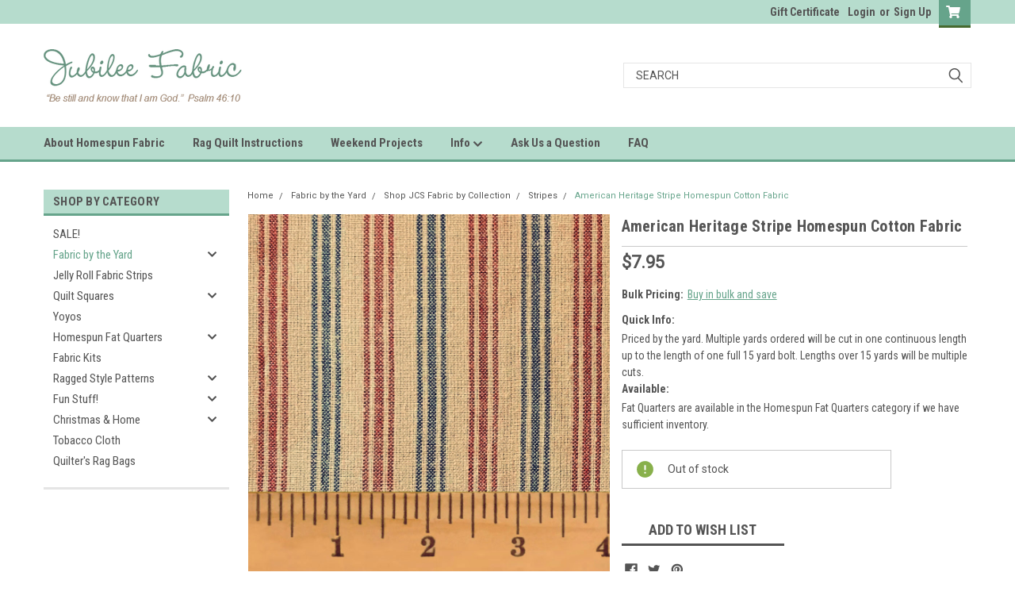

--- FILE ---
content_type: text/html; charset=utf-8
request_url: https://www.google.com/recaptcha/api2/anchor?ar=1&k=6LcjX0sbAAAAACp92-MNpx66FT4pbIWh-FTDmkkz&co=aHR0cHM6Ly9qdWJpbGVlZmFicmljLmNvbTo0NDM.&hl=en&v=N67nZn4AqZkNcbeMu4prBgzg&size=normal&anchor-ms=20000&execute-ms=30000&cb=ro5tdoemwbc8
body_size: 49471
content:
<!DOCTYPE HTML><html dir="ltr" lang="en"><head><meta http-equiv="Content-Type" content="text/html; charset=UTF-8">
<meta http-equiv="X-UA-Compatible" content="IE=edge">
<title>reCAPTCHA</title>
<style type="text/css">
/* cyrillic-ext */
@font-face {
  font-family: 'Roboto';
  font-style: normal;
  font-weight: 400;
  font-stretch: 100%;
  src: url(//fonts.gstatic.com/s/roboto/v48/KFO7CnqEu92Fr1ME7kSn66aGLdTylUAMa3GUBHMdazTgWw.woff2) format('woff2');
  unicode-range: U+0460-052F, U+1C80-1C8A, U+20B4, U+2DE0-2DFF, U+A640-A69F, U+FE2E-FE2F;
}
/* cyrillic */
@font-face {
  font-family: 'Roboto';
  font-style: normal;
  font-weight: 400;
  font-stretch: 100%;
  src: url(//fonts.gstatic.com/s/roboto/v48/KFO7CnqEu92Fr1ME7kSn66aGLdTylUAMa3iUBHMdazTgWw.woff2) format('woff2');
  unicode-range: U+0301, U+0400-045F, U+0490-0491, U+04B0-04B1, U+2116;
}
/* greek-ext */
@font-face {
  font-family: 'Roboto';
  font-style: normal;
  font-weight: 400;
  font-stretch: 100%;
  src: url(//fonts.gstatic.com/s/roboto/v48/KFO7CnqEu92Fr1ME7kSn66aGLdTylUAMa3CUBHMdazTgWw.woff2) format('woff2');
  unicode-range: U+1F00-1FFF;
}
/* greek */
@font-face {
  font-family: 'Roboto';
  font-style: normal;
  font-weight: 400;
  font-stretch: 100%;
  src: url(//fonts.gstatic.com/s/roboto/v48/KFO7CnqEu92Fr1ME7kSn66aGLdTylUAMa3-UBHMdazTgWw.woff2) format('woff2');
  unicode-range: U+0370-0377, U+037A-037F, U+0384-038A, U+038C, U+038E-03A1, U+03A3-03FF;
}
/* math */
@font-face {
  font-family: 'Roboto';
  font-style: normal;
  font-weight: 400;
  font-stretch: 100%;
  src: url(//fonts.gstatic.com/s/roboto/v48/KFO7CnqEu92Fr1ME7kSn66aGLdTylUAMawCUBHMdazTgWw.woff2) format('woff2');
  unicode-range: U+0302-0303, U+0305, U+0307-0308, U+0310, U+0312, U+0315, U+031A, U+0326-0327, U+032C, U+032F-0330, U+0332-0333, U+0338, U+033A, U+0346, U+034D, U+0391-03A1, U+03A3-03A9, U+03B1-03C9, U+03D1, U+03D5-03D6, U+03F0-03F1, U+03F4-03F5, U+2016-2017, U+2034-2038, U+203C, U+2040, U+2043, U+2047, U+2050, U+2057, U+205F, U+2070-2071, U+2074-208E, U+2090-209C, U+20D0-20DC, U+20E1, U+20E5-20EF, U+2100-2112, U+2114-2115, U+2117-2121, U+2123-214F, U+2190, U+2192, U+2194-21AE, U+21B0-21E5, U+21F1-21F2, U+21F4-2211, U+2213-2214, U+2216-22FF, U+2308-230B, U+2310, U+2319, U+231C-2321, U+2336-237A, U+237C, U+2395, U+239B-23B7, U+23D0, U+23DC-23E1, U+2474-2475, U+25AF, U+25B3, U+25B7, U+25BD, U+25C1, U+25CA, U+25CC, U+25FB, U+266D-266F, U+27C0-27FF, U+2900-2AFF, U+2B0E-2B11, U+2B30-2B4C, U+2BFE, U+3030, U+FF5B, U+FF5D, U+1D400-1D7FF, U+1EE00-1EEFF;
}
/* symbols */
@font-face {
  font-family: 'Roboto';
  font-style: normal;
  font-weight: 400;
  font-stretch: 100%;
  src: url(//fonts.gstatic.com/s/roboto/v48/KFO7CnqEu92Fr1ME7kSn66aGLdTylUAMaxKUBHMdazTgWw.woff2) format('woff2');
  unicode-range: U+0001-000C, U+000E-001F, U+007F-009F, U+20DD-20E0, U+20E2-20E4, U+2150-218F, U+2190, U+2192, U+2194-2199, U+21AF, U+21E6-21F0, U+21F3, U+2218-2219, U+2299, U+22C4-22C6, U+2300-243F, U+2440-244A, U+2460-24FF, U+25A0-27BF, U+2800-28FF, U+2921-2922, U+2981, U+29BF, U+29EB, U+2B00-2BFF, U+4DC0-4DFF, U+FFF9-FFFB, U+10140-1018E, U+10190-1019C, U+101A0, U+101D0-101FD, U+102E0-102FB, U+10E60-10E7E, U+1D2C0-1D2D3, U+1D2E0-1D37F, U+1F000-1F0FF, U+1F100-1F1AD, U+1F1E6-1F1FF, U+1F30D-1F30F, U+1F315, U+1F31C, U+1F31E, U+1F320-1F32C, U+1F336, U+1F378, U+1F37D, U+1F382, U+1F393-1F39F, U+1F3A7-1F3A8, U+1F3AC-1F3AF, U+1F3C2, U+1F3C4-1F3C6, U+1F3CA-1F3CE, U+1F3D4-1F3E0, U+1F3ED, U+1F3F1-1F3F3, U+1F3F5-1F3F7, U+1F408, U+1F415, U+1F41F, U+1F426, U+1F43F, U+1F441-1F442, U+1F444, U+1F446-1F449, U+1F44C-1F44E, U+1F453, U+1F46A, U+1F47D, U+1F4A3, U+1F4B0, U+1F4B3, U+1F4B9, U+1F4BB, U+1F4BF, U+1F4C8-1F4CB, U+1F4D6, U+1F4DA, U+1F4DF, U+1F4E3-1F4E6, U+1F4EA-1F4ED, U+1F4F7, U+1F4F9-1F4FB, U+1F4FD-1F4FE, U+1F503, U+1F507-1F50B, U+1F50D, U+1F512-1F513, U+1F53E-1F54A, U+1F54F-1F5FA, U+1F610, U+1F650-1F67F, U+1F687, U+1F68D, U+1F691, U+1F694, U+1F698, U+1F6AD, U+1F6B2, U+1F6B9-1F6BA, U+1F6BC, U+1F6C6-1F6CF, U+1F6D3-1F6D7, U+1F6E0-1F6EA, U+1F6F0-1F6F3, U+1F6F7-1F6FC, U+1F700-1F7FF, U+1F800-1F80B, U+1F810-1F847, U+1F850-1F859, U+1F860-1F887, U+1F890-1F8AD, U+1F8B0-1F8BB, U+1F8C0-1F8C1, U+1F900-1F90B, U+1F93B, U+1F946, U+1F984, U+1F996, U+1F9E9, U+1FA00-1FA6F, U+1FA70-1FA7C, U+1FA80-1FA89, U+1FA8F-1FAC6, U+1FACE-1FADC, U+1FADF-1FAE9, U+1FAF0-1FAF8, U+1FB00-1FBFF;
}
/* vietnamese */
@font-face {
  font-family: 'Roboto';
  font-style: normal;
  font-weight: 400;
  font-stretch: 100%;
  src: url(//fonts.gstatic.com/s/roboto/v48/KFO7CnqEu92Fr1ME7kSn66aGLdTylUAMa3OUBHMdazTgWw.woff2) format('woff2');
  unicode-range: U+0102-0103, U+0110-0111, U+0128-0129, U+0168-0169, U+01A0-01A1, U+01AF-01B0, U+0300-0301, U+0303-0304, U+0308-0309, U+0323, U+0329, U+1EA0-1EF9, U+20AB;
}
/* latin-ext */
@font-face {
  font-family: 'Roboto';
  font-style: normal;
  font-weight: 400;
  font-stretch: 100%;
  src: url(//fonts.gstatic.com/s/roboto/v48/KFO7CnqEu92Fr1ME7kSn66aGLdTylUAMa3KUBHMdazTgWw.woff2) format('woff2');
  unicode-range: U+0100-02BA, U+02BD-02C5, U+02C7-02CC, U+02CE-02D7, U+02DD-02FF, U+0304, U+0308, U+0329, U+1D00-1DBF, U+1E00-1E9F, U+1EF2-1EFF, U+2020, U+20A0-20AB, U+20AD-20C0, U+2113, U+2C60-2C7F, U+A720-A7FF;
}
/* latin */
@font-face {
  font-family: 'Roboto';
  font-style: normal;
  font-weight: 400;
  font-stretch: 100%;
  src: url(//fonts.gstatic.com/s/roboto/v48/KFO7CnqEu92Fr1ME7kSn66aGLdTylUAMa3yUBHMdazQ.woff2) format('woff2');
  unicode-range: U+0000-00FF, U+0131, U+0152-0153, U+02BB-02BC, U+02C6, U+02DA, U+02DC, U+0304, U+0308, U+0329, U+2000-206F, U+20AC, U+2122, U+2191, U+2193, U+2212, U+2215, U+FEFF, U+FFFD;
}
/* cyrillic-ext */
@font-face {
  font-family: 'Roboto';
  font-style: normal;
  font-weight: 500;
  font-stretch: 100%;
  src: url(//fonts.gstatic.com/s/roboto/v48/KFO7CnqEu92Fr1ME7kSn66aGLdTylUAMa3GUBHMdazTgWw.woff2) format('woff2');
  unicode-range: U+0460-052F, U+1C80-1C8A, U+20B4, U+2DE0-2DFF, U+A640-A69F, U+FE2E-FE2F;
}
/* cyrillic */
@font-face {
  font-family: 'Roboto';
  font-style: normal;
  font-weight: 500;
  font-stretch: 100%;
  src: url(//fonts.gstatic.com/s/roboto/v48/KFO7CnqEu92Fr1ME7kSn66aGLdTylUAMa3iUBHMdazTgWw.woff2) format('woff2');
  unicode-range: U+0301, U+0400-045F, U+0490-0491, U+04B0-04B1, U+2116;
}
/* greek-ext */
@font-face {
  font-family: 'Roboto';
  font-style: normal;
  font-weight: 500;
  font-stretch: 100%;
  src: url(//fonts.gstatic.com/s/roboto/v48/KFO7CnqEu92Fr1ME7kSn66aGLdTylUAMa3CUBHMdazTgWw.woff2) format('woff2');
  unicode-range: U+1F00-1FFF;
}
/* greek */
@font-face {
  font-family: 'Roboto';
  font-style: normal;
  font-weight: 500;
  font-stretch: 100%;
  src: url(//fonts.gstatic.com/s/roboto/v48/KFO7CnqEu92Fr1ME7kSn66aGLdTylUAMa3-UBHMdazTgWw.woff2) format('woff2');
  unicode-range: U+0370-0377, U+037A-037F, U+0384-038A, U+038C, U+038E-03A1, U+03A3-03FF;
}
/* math */
@font-face {
  font-family: 'Roboto';
  font-style: normal;
  font-weight: 500;
  font-stretch: 100%;
  src: url(//fonts.gstatic.com/s/roboto/v48/KFO7CnqEu92Fr1ME7kSn66aGLdTylUAMawCUBHMdazTgWw.woff2) format('woff2');
  unicode-range: U+0302-0303, U+0305, U+0307-0308, U+0310, U+0312, U+0315, U+031A, U+0326-0327, U+032C, U+032F-0330, U+0332-0333, U+0338, U+033A, U+0346, U+034D, U+0391-03A1, U+03A3-03A9, U+03B1-03C9, U+03D1, U+03D5-03D6, U+03F0-03F1, U+03F4-03F5, U+2016-2017, U+2034-2038, U+203C, U+2040, U+2043, U+2047, U+2050, U+2057, U+205F, U+2070-2071, U+2074-208E, U+2090-209C, U+20D0-20DC, U+20E1, U+20E5-20EF, U+2100-2112, U+2114-2115, U+2117-2121, U+2123-214F, U+2190, U+2192, U+2194-21AE, U+21B0-21E5, U+21F1-21F2, U+21F4-2211, U+2213-2214, U+2216-22FF, U+2308-230B, U+2310, U+2319, U+231C-2321, U+2336-237A, U+237C, U+2395, U+239B-23B7, U+23D0, U+23DC-23E1, U+2474-2475, U+25AF, U+25B3, U+25B7, U+25BD, U+25C1, U+25CA, U+25CC, U+25FB, U+266D-266F, U+27C0-27FF, U+2900-2AFF, U+2B0E-2B11, U+2B30-2B4C, U+2BFE, U+3030, U+FF5B, U+FF5D, U+1D400-1D7FF, U+1EE00-1EEFF;
}
/* symbols */
@font-face {
  font-family: 'Roboto';
  font-style: normal;
  font-weight: 500;
  font-stretch: 100%;
  src: url(//fonts.gstatic.com/s/roboto/v48/KFO7CnqEu92Fr1ME7kSn66aGLdTylUAMaxKUBHMdazTgWw.woff2) format('woff2');
  unicode-range: U+0001-000C, U+000E-001F, U+007F-009F, U+20DD-20E0, U+20E2-20E4, U+2150-218F, U+2190, U+2192, U+2194-2199, U+21AF, U+21E6-21F0, U+21F3, U+2218-2219, U+2299, U+22C4-22C6, U+2300-243F, U+2440-244A, U+2460-24FF, U+25A0-27BF, U+2800-28FF, U+2921-2922, U+2981, U+29BF, U+29EB, U+2B00-2BFF, U+4DC0-4DFF, U+FFF9-FFFB, U+10140-1018E, U+10190-1019C, U+101A0, U+101D0-101FD, U+102E0-102FB, U+10E60-10E7E, U+1D2C0-1D2D3, U+1D2E0-1D37F, U+1F000-1F0FF, U+1F100-1F1AD, U+1F1E6-1F1FF, U+1F30D-1F30F, U+1F315, U+1F31C, U+1F31E, U+1F320-1F32C, U+1F336, U+1F378, U+1F37D, U+1F382, U+1F393-1F39F, U+1F3A7-1F3A8, U+1F3AC-1F3AF, U+1F3C2, U+1F3C4-1F3C6, U+1F3CA-1F3CE, U+1F3D4-1F3E0, U+1F3ED, U+1F3F1-1F3F3, U+1F3F5-1F3F7, U+1F408, U+1F415, U+1F41F, U+1F426, U+1F43F, U+1F441-1F442, U+1F444, U+1F446-1F449, U+1F44C-1F44E, U+1F453, U+1F46A, U+1F47D, U+1F4A3, U+1F4B0, U+1F4B3, U+1F4B9, U+1F4BB, U+1F4BF, U+1F4C8-1F4CB, U+1F4D6, U+1F4DA, U+1F4DF, U+1F4E3-1F4E6, U+1F4EA-1F4ED, U+1F4F7, U+1F4F9-1F4FB, U+1F4FD-1F4FE, U+1F503, U+1F507-1F50B, U+1F50D, U+1F512-1F513, U+1F53E-1F54A, U+1F54F-1F5FA, U+1F610, U+1F650-1F67F, U+1F687, U+1F68D, U+1F691, U+1F694, U+1F698, U+1F6AD, U+1F6B2, U+1F6B9-1F6BA, U+1F6BC, U+1F6C6-1F6CF, U+1F6D3-1F6D7, U+1F6E0-1F6EA, U+1F6F0-1F6F3, U+1F6F7-1F6FC, U+1F700-1F7FF, U+1F800-1F80B, U+1F810-1F847, U+1F850-1F859, U+1F860-1F887, U+1F890-1F8AD, U+1F8B0-1F8BB, U+1F8C0-1F8C1, U+1F900-1F90B, U+1F93B, U+1F946, U+1F984, U+1F996, U+1F9E9, U+1FA00-1FA6F, U+1FA70-1FA7C, U+1FA80-1FA89, U+1FA8F-1FAC6, U+1FACE-1FADC, U+1FADF-1FAE9, U+1FAF0-1FAF8, U+1FB00-1FBFF;
}
/* vietnamese */
@font-face {
  font-family: 'Roboto';
  font-style: normal;
  font-weight: 500;
  font-stretch: 100%;
  src: url(//fonts.gstatic.com/s/roboto/v48/KFO7CnqEu92Fr1ME7kSn66aGLdTylUAMa3OUBHMdazTgWw.woff2) format('woff2');
  unicode-range: U+0102-0103, U+0110-0111, U+0128-0129, U+0168-0169, U+01A0-01A1, U+01AF-01B0, U+0300-0301, U+0303-0304, U+0308-0309, U+0323, U+0329, U+1EA0-1EF9, U+20AB;
}
/* latin-ext */
@font-face {
  font-family: 'Roboto';
  font-style: normal;
  font-weight: 500;
  font-stretch: 100%;
  src: url(//fonts.gstatic.com/s/roboto/v48/KFO7CnqEu92Fr1ME7kSn66aGLdTylUAMa3KUBHMdazTgWw.woff2) format('woff2');
  unicode-range: U+0100-02BA, U+02BD-02C5, U+02C7-02CC, U+02CE-02D7, U+02DD-02FF, U+0304, U+0308, U+0329, U+1D00-1DBF, U+1E00-1E9F, U+1EF2-1EFF, U+2020, U+20A0-20AB, U+20AD-20C0, U+2113, U+2C60-2C7F, U+A720-A7FF;
}
/* latin */
@font-face {
  font-family: 'Roboto';
  font-style: normal;
  font-weight: 500;
  font-stretch: 100%;
  src: url(//fonts.gstatic.com/s/roboto/v48/KFO7CnqEu92Fr1ME7kSn66aGLdTylUAMa3yUBHMdazQ.woff2) format('woff2');
  unicode-range: U+0000-00FF, U+0131, U+0152-0153, U+02BB-02BC, U+02C6, U+02DA, U+02DC, U+0304, U+0308, U+0329, U+2000-206F, U+20AC, U+2122, U+2191, U+2193, U+2212, U+2215, U+FEFF, U+FFFD;
}
/* cyrillic-ext */
@font-face {
  font-family: 'Roboto';
  font-style: normal;
  font-weight: 900;
  font-stretch: 100%;
  src: url(//fonts.gstatic.com/s/roboto/v48/KFO7CnqEu92Fr1ME7kSn66aGLdTylUAMa3GUBHMdazTgWw.woff2) format('woff2');
  unicode-range: U+0460-052F, U+1C80-1C8A, U+20B4, U+2DE0-2DFF, U+A640-A69F, U+FE2E-FE2F;
}
/* cyrillic */
@font-face {
  font-family: 'Roboto';
  font-style: normal;
  font-weight: 900;
  font-stretch: 100%;
  src: url(//fonts.gstatic.com/s/roboto/v48/KFO7CnqEu92Fr1ME7kSn66aGLdTylUAMa3iUBHMdazTgWw.woff2) format('woff2');
  unicode-range: U+0301, U+0400-045F, U+0490-0491, U+04B0-04B1, U+2116;
}
/* greek-ext */
@font-face {
  font-family: 'Roboto';
  font-style: normal;
  font-weight: 900;
  font-stretch: 100%;
  src: url(//fonts.gstatic.com/s/roboto/v48/KFO7CnqEu92Fr1ME7kSn66aGLdTylUAMa3CUBHMdazTgWw.woff2) format('woff2');
  unicode-range: U+1F00-1FFF;
}
/* greek */
@font-face {
  font-family: 'Roboto';
  font-style: normal;
  font-weight: 900;
  font-stretch: 100%;
  src: url(//fonts.gstatic.com/s/roboto/v48/KFO7CnqEu92Fr1ME7kSn66aGLdTylUAMa3-UBHMdazTgWw.woff2) format('woff2');
  unicode-range: U+0370-0377, U+037A-037F, U+0384-038A, U+038C, U+038E-03A1, U+03A3-03FF;
}
/* math */
@font-face {
  font-family: 'Roboto';
  font-style: normal;
  font-weight: 900;
  font-stretch: 100%;
  src: url(//fonts.gstatic.com/s/roboto/v48/KFO7CnqEu92Fr1ME7kSn66aGLdTylUAMawCUBHMdazTgWw.woff2) format('woff2');
  unicode-range: U+0302-0303, U+0305, U+0307-0308, U+0310, U+0312, U+0315, U+031A, U+0326-0327, U+032C, U+032F-0330, U+0332-0333, U+0338, U+033A, U+0346, U+034D, U+0391-03A1, U+03A3-03A9, U+03B1-03C9, U+03D1, U+03D5-03D6, U+03F0-03F1, U+03F4-03F5, U+2016-2017, U+2034-2038, U+203C, U+2040, U+2043, U+2047, U+2050, U+2057, U+205F, U+2070-2071, U+2074-208E, U+2090-209C, U+20D0-20DC, U+20E1, U+20E5-20EF, U+2100-2112, U+2114-2115, U+2117-2121, U+2123-214F, U+2190, U+2192, U+2194-21AE, U+21B0-21E5, U+21F1-21F2, U+21F4-2211, U+2213-2214, U+2216-22FF, U+2308-230B, U+2310, U+2319, U+231C-2321, U+2336-237A, U+237C, U+2395, U+239B-23B7, U+23D0, U+23DC-23E1, U+2474-2475, U+25AF, U+25B3, U+25B7, U+25BD, U+25C1, U+25CA, U+25CC, U+25FB, U+266D-266F, U+27C0-27FF, U+2900-2AFF, U+2B0E-2B11, U+2B30-2B4C, U+2BFE, U+3030, U+FF5B, U+FF5D, U+1D400-1D7FF, U+1EE00-1EEFF;
}
/* symbols */
@font-face {
  font-family: 'Roboto';
  font-style: normal;
  font-weight: 900;
  font-stretch: 100%;
  src: url(//fonts.gstatic.com/s/roboto/v48/KFO7CnqEu92Fr1ME7kSn66aGLdTylUAMaxKUBHMdazTgWw.woff2) format('woff2');
  unicode-range: U+0001-000C, U+000E-001F, U+007F-009F, U+20DD-20E0, U+20E2-20E4, U+2150-218F, U+2190, U+2192, U+2194-2199, U+21AF, U+21E6-21F0, U+21F3, U+2218-2219, U+2299, U+22C4-22C6, U+2300-243F, U+2440-244A, U+2460-24FF, U+25A0-27BF, U+2800-28FF, U+2921-2922, U+2981, U+29BF, U+29EB, U+2B00-2BFF, U+4DC0-4DFF, U+FFF9-FFFB, U+10140-1018E, U+10190-1019C, U+101A0, U+101D0-101FD, U+102E0-102FB, U+10E60-10E7E, U+1D2C0-1D2D3, U+1D2E0-1D37F, U+1F000-1F0FF, U+1F100-1F1AD, U+1F1E6-1F1FF, U+1F30D-1F30F, U+1F315, U+1F31C, U+1F31E, U+1F320-1F32C, U+1F336, U+1F378, U+1F37D, U+1F382, U+1F393-1F39F, U+1F3A7-1F3A8, U+1F3AC-1F3AF, U+1F3C2, U+1F3C4-1F3C6, U+1F3CA-1F3CE, U+1F3D4-1F3E0, U+1F3ED, U+1F3F1-1F3F3, U+1F3F5-1F3F7, U+1F408, U+1F415, U+1F41F, U+1F426, U+1F43F, U+1F441-1F442, U+1F444, U+1F446-1F449, U+1F44C-1F44E, U+1F453, U+1F46A, U+1F47D, U+1F4A3, U+1F4B0, U+1F4B3, U+1F4B9, U+1F4BB, U+1F4BF, U+1F4C8-1F4CB, U+1F4D6, U+1F4DA, U+1F4DF, U+1F4E3-1F4E6, U+1F4EA-1F4ED, U+1F4F7, U+1F4F9-1F4FB, U+1F4FD-1F4FE, U+1F503, U+1F507-1F50B, U+1F50D, U+1F512-1F513, U+1F53E-1F54A, U+1F54F-1F5FA, U+1F610, U+1F650-1F67F, U+1F687, U+1F68D, U+1F691, U+1F694, U+1F698, U+1F6AD, U+1F6B2, U+1F6B9-1F6BA, U+1F6BC, U+1F6C6-1F6CF, U+1F6D3-1F6D7, U+1F6E0-1F6EA, U+1F6F0-1F6F3, U+1F6F7-1F6FC, U+1F700-1F7FF, U+1F800-1F80B, U+1F810-1F847, U+1F850-1F859, U+1F860-1F887, U+1F890-1F8AD, U+1F8B0-1F8BB, U+1F8C0-1F8C1, U+1F900-1F90B, U+1F93B, U+1F946, U+1F984, U+1F996, U+1F9E9, U+1FA00-1FA6F, U+1FA70-1FA7C, U+1FA80-1FA89, U+1FA8F-1FAC6, U+1FACE-1FADC, U+1FADF-1FAE9, U+1FAF0-1FAF8, U+1FB00-1FBFF;
}
/* vietnamese */
@font-face {
  font-family: 'Roboto';
  font-style: normal;
  font-weight: 900;
  font-stretch: 100%;
  src: url(//fonts.gstatic.com/s/roboto/v48/KFO7CnqEu92Fr1ME7kSn66aGLdTylUAMa3OUBHMdazTgWw.woff2) format('woff2');
  unicode-range: U+0102-0103, U+0110-0111, U+0128-0129, U+0168-0169, U+01A0-01A1, U+01AF-01B0, U+0300-0301, U+0303-0304, U+0308-0309, U+0323, U+0329, U+1EA0-1EF9, U+20AB;
}
/* latin-ext */
@font-face {
  font-family: 'Roboto';
  font-style: normal;
  font-weight: 900;
  font-stretch: 100%;
  src: url(//fonts.gstatic.com/s/roboto/v48/KFO7CnqEu92Fr1ME7kSn66aGLdTylUAMa3KUBHMdazTgWw.woff2) format('woff2');
  unicode-range: U+0100-02BA, U+02BD-02C5, U+02C7-02CC, U+02CE-02D7, U+02DD-02FF, U+0304, U+0308, U+0329, U+1D00-1DBF, U+1E00-1E9F, U+1EF2-1EFF, U+2020, U+20A0-20AB, U+20AD-20C0, U+2113, U+2C60-2C7F, U+A720-A7FF;
}
/* latin */
@font-face {
  font-family: 'Roboto';
  font-style: normal;
  font-weight: 900;
  font-stretch: 100%;
  src: url(//fonts.gstatic.com/s/roboto/v48/KFO7CnqEu92Fr1ME7kSn66aGLdTylUAMa3yUBHMdazQ.woff2) format('woff2');
  unicode-range: U+0000-00FF, U+0131, U+0152-0153, U+02BB-02BC, U+02C6, U+02DA, U+02DC, U+0304, U+0308, U+0329, U+2000-206F, U+20AC, U+2122, U+2191, U+2193, U+2212, U+2215, U+FEFF, U+FFFD;
}

</style>
<link rel="stylesheet" type="text/css" href="https://www.gstatic.com/recaptcha/releases/N67nZn4AqZkNcbeMu4prBgzg/styles__ltr.css">
<script nonce="CRjO6nc6E3_XcclSmqgg-w" type="text/javascript">window['__recaptcha_api'] = 'https://www.google.com/recaptcha/api2/';</script>
<script type="text/javascript" src="https://www.gstatic.com/recaptcha/releases/N67nZn4AqZkNcbeMu4prBgzg/recaptcha__en.js" nonce="CRjO6nc6E3_XcclSmqgg-w">
      
    </script></head>
<body><div id="rc-anchor-alert" class="rc-anchor-alert"></div>
<input type="hidden" id="recaptcha-token" value="[base64]">
<script type="text/javascript" nonce="CRjO6nc6E3_XcclSmqgg-w">
      recaptcha.anchor.Main.init("[\x22ainput\x22,[\x22bgdata\x22,\x22\x22,\[base64]/[base64]/[base64]/ZyhXLGgpOnEoW04sMjEsbF0sVywwKSxoKSxmYWxzZSxmYWxzZSl9Y2F0Y2goayl7RygzNTgsVyk/[base64]/[base64]/[base64]/[base64]/[base64]/[base64]/[base64]/bmV3IEJbT10oRFswXSk6dz09Mj9uZXcgQltPXShEWzBdLERbMV0pOnc9PTM/bmV3IEJbT10oRFswXSxEWzFdLERbMl0pOnc9PTQ/[base64]/[base64]/[base64]/[base64]/[base64]\\u003d\x22,\[base64]\x22,\[base64]/w7fDiwPCuMK+w4U7w6HDmcO1dsOHF8K8RsKKcsOwwoICU8OdGmQ+ZMKWw6PCisOjwrXCrsK0w4PCisOkCVloAHXClcO/GG5XeiIQRTlnw5bCssKFEDDCq8OPFnnChFd7wrkAw7vCj8Krw6dWJcOhwqMBfwrCicOZw7VfPRXDpXptw7rCsMOZw7fCtwrDrWXDj8KowpcEw6QdWAY9w43CrhfCoMKRwpxSw4fCg8O2WMOmwolmwrxBwonDsW/DlcOpJmTDgsOow4zDicOCbsKSw7lmwpYQcUQGIwt3P0nDlXh1wrc+w6bDv8Kmw5/Do8OuPcOwwr4uQMK+UsKyw4LCgGQsKQTCrV7DtFzDncK1w73DnsOrwqxXw5YDWzDDrADCtX/CgB3DiMO7w4V9McKMwpNuX8KPKMOjJMO1w4HCssKBw4FPwqJBw4jDmzk5w7A/wpDDrRdgdsOUZMOBw7PDq8OuRhIKwpPDmBZwQw1PMBXDr8K7WsKefCALcMO3UsKKwpTDlcOVw7HDtsKvaFbCr8OUUcOSw6bDgMOuRFfDq0gjw5bDlsKHZCrCgcOkwrvDoG3Cl8OQdsOoXcOFb8KEw4/CjMOkOsOEwoBFw45IH8OUw7pNwr8Gf1hMwoJhw4XDrcO8wql7wr/Cl8ORwqtUw47DuXXDg8ORwozDo0EHfsKAw4nDi0BIw7hHaMO5w7McGMKgAAFpw7oiXsOpHi4Xw6QZw4VHwrNRUixBHCvDt8ONUgnCoQ0iw4DDscKNw6HDjkDDrGnCocKpw50qw4jDgnVkIsOxw68uw5XChQzDnj/DiMOyw6TCjC/CisOpwrnDmXHDh8OBwqHCjsKEwoHDn0MiY8O+w5oKw4XCgMOcVE3ChsOTWHPDih/Dkz08wqrDohHDiG7Dv8KrKl3ChsKlw7V0dsKtPRI/NRrDrl8UwohDBCbDqVzDqMOWw7M3wpJ8w795EMO+wrR5PMKZwrA+ejAZw6TDnsOZNMOTZR05wpFiZMKVwq52Bix8w5fDtsOsw4Y/[base64]/wo3CrkEvI3HDlWjDvcKyw6PDkiMfw4TCtsOjYMO4KG9/w4HCplgrw7tBT8OGwqvCgFDCnsK6woFfLsO3w6fCoy7ClwbDvcKYBARBw4UWHVFqfsKbwptzFQvCn8OMwp44w6zDt8KLHB8vwp1NwqDDkcKzXgJARsOVDkA1wr8ewqPDlWUTKMK8w4guD0RzIFNmEksiw5sif8OlF8OCayXCs8O+TV/[base64]/DncO3w7PChwk6PcKDwotpwoMyKMOdPynCgcONE8KFWXTCosKDwoUWwqMEPsKvwozCix5ww4TDrsOLDhLCoR55w6dRw6/DosOxw5k1wpnCgH9Xwpgqw75OMEjCh8K+O8OsA8KtacKZc8OrO2tvN1x+ZS/ClMOUw5PCsXtLwrB4wqnDhcOfccKawoLCrTAXwrRwTl7CmSDDiCUQw5UgLGTDrTZJwrhJw6RLFMKDYGdgw64oYMKsNl0Ew71rw7bCo0cUw7hiw7tvw4XCnDBTCU9LOMKqFMK/NcKwZGAOXcK5wp3Ct8Oiw6g9McKmIsK1w6DDtcOwCMOlwojDlyBBXMKTeUdrRMKXw5cpQS3DvsO3wpBwETNUwrNMMsOswq5sOMO/wr/DuSJzUVkRw64QwrMIMUchQcKaVMOFIEHDncOKw5LCiAJsXcKdVgVJwrLDrsKib8KDZMKUw5p4wqjCrUcVwog6cwvCuGAOwpoQHWrDrMOaay9dV1nDscK/fS7CnmbDsB9jVyh7wonDgE7DjURSwqvDtT84wr8TwpUOKMOWw5pfKUTDj8KTw4NVJTgfGcObw4/DmEklPB/DlDjClcOswopdw4XDjzTDocOIX8OkwonCksOLw65yw79yw4XDhMOawoNAwpN6wojCgcOmBsOKTMKBaG0zB8Opw7vCt8O4CcKcw7zCpGfDgcKSZyvDnMOXKTFSwqpVRMObfMKNLcOsMMK9wrTDlwtnwpNLw40/woE/w43CrcKcwrXDuWDDrlfDq0p0ZcO/QsOWwq1jw7TDuibDkcOPa8Onw6MpbjEXw6o7wp40RMKWw60NGBAyw5bCvl4+WsOqb2XCvxhrwowyXDnDocO6dcOww5fCtkQ2w53ChMK8eSjDg3ptw5M3NMKldsKEdBptK8KUw5DDkcODFjpJWRcxwo/[base64]/DsREewqnCmThpFsKiUyx/FXdkwqLCkMKAIUVyVCjCqsK2w5B3w7/CqMOYVcOxa8KBw4zCjCBHGFnDowQxwqApw4fCisOrWhRwwpXCnw1Nw7/Cr8KkP8OYdcKjcDJxw6zDqz/Ck1XCkn5rRcKWw65MXw0LwpF6TAPCjCYwfMKuwrzCkRI0w4bCmiXDmMKbwpTDgGrDn8KxYMOWwqjCkyvCkcOfwoLCuB/CtHpNw4ofw4cVOF3Do8O/w7rCp8OyUcOHQynCucO+XBAIw7ArRg7DsQ/CqVQWGsO/Z0bDt0fCvcKKwqPCrsKZc00QwrHDsMKAwro8w4gIw53DljvCk8KkwpBHw4hSw59xwr5SZ8KtU2DDpcOkwrDDlsO5OcKkw67CuzIKNsOOLnrDuWY7acKhJcK6w4twYy9wwq8Gw5nDjcOsGSTCrsK9OMOgMcOZw5TCmCRqWcK1wodNEXXCiTbCoirDk8K2wotMH3/CtcKhwprDnDdjV8Osw7/[base64]/[base64]/[base64]/CuMOpwrLCuS0lw7zCvMK/wrEFwpTDqj1ewrvDiMKqw6JSwrhULcKfHsKMw4HDg05maTd+wozDusKQwobClH3DvU3DgQbCnVfCpxDDpXkHwpQNdXvChcKZw5/CrMKCwoB9Wx3CscKBwpXDnWdKKMKmw4TCuAZywpZaJUgAwq4gJGjDtzkZwq0XMmt9woDCkFUywrBdNsK/bkTDvFPChMOfw53Di8KcU8KVwrU5w7vCk8K+wrV0BcOWwrjDlsKbKMOtYz/Ci8KVCjvCghV5E8Kjw4TCgMO8QcOSbcKYwqvDnnLDnxLCtRzCgR3DgMOpbTxTw5BWw5nCv8K0JSrDt0zCqiUzw7zDrsKQNcKBwoYaw6FfwrXCmsONUcODCFvDj8KFw5HDgRnCim/DtMKPw7ZtDsOJWFAcQsK3NsKFFsKYMkgmOcK2woIPHXvCjsOYcsOkw4hYwqs5QU5Xw5xuwr/Dk8KaUcKFwoUew7XCrMKvwqvCjl0OcMOzwpnDmVLDr8O/w7Upwp9LworCm8O4w4jCsxM5w6ZlwpkKwprDuBzDhmVlSGB5O8KiwosyacOzw5zDklPDr8Onw5RrO8O+E13CvcKuHBYyVEUKwo9nw59tRV7DhcOCI0zCsMKqN1tiwrloCMOow4rCjzzCi3/Cki3DscK2wojCoMODYMKUSX3DnV1gw6hHYsOTw7MRw59VAMOFBxrDqsKsYcKJwqHCusKhWEopCcK4wqLDvW5zwpDCsHjChcO+EsOGEUnDpkfDuxrCgsOJBFnDoiIbwo93AWtYC8O6w78gKcKhw77CskPCoXXDv8KNw5LDtilVw6/DuSRbG8OGwq7DigPCmQtdw6XCvXIvwqnCsMK4Q8OxMcKJw6/ClQNhVXHCu3BfwqdBOynDjhY2woPChsKnJkciwoZbwphTwok5wqU4DcO6esOLw7BjwoFWHE3ChVV9fsO/w7LDrSl4wpxvwoTDisOlXsK8AcOXWUQyw4ZnwqvCpcK1I8KAClhmesOvHTzDkRfDjnjDkMKCRcO2w6cPEsO4w5/[base64]/DqDYYFcKtwr3Cow7DssO4OBrCrwFjdFZ4fMKWW0XCmMK/wpZAwqoNw4p2XcKAwpXDp8O0wqTDnk7CqF0kBMKYa8OLH13CksOWTQoCRsOfAGt9NxDDrsKOwoHCqyfCjcKQwrcVwoMBwr5+w5ULcAvCl8KBPcKxOcOBKcKIa8KMwqYkw6RmVD4rfl8Nw5rDkW/DjXt7wonCoMO4cAEePhTDk8OFAktYKcK8ahXCocKHFSYpwrx1wpnCj8OZCG3CpDLDg8K6woDCmsK/GwbCgknDhT3CgMOlNAXDkT0hBRfCuhA9w4vCosOFWAnDgx4Fw5PDi8Ksw67Cj8O/RFNLXisQCcOFwpNyOMOoNXxxw5oDw6HCjBTDvMO+w7RAa39cwpxXw41ew4nDpy/Cq8O2w4g+wqsJw5jDsGJ4EHrDhCzCg1VqGTYeU8O0woVqTMKKwrvCk8KoDsOdwqbCi8OWSRlIFHPDisOow4wyZBrDj04zOAIjIsOIKgzCpcKtwqUebGRndRDCvcKGDsK7QcKFw5rDl8KjGFbDtzPCgTE0wrDDqMO2QTrCtCQ+Om/CggZyw7EGGcK6HB/Du0LDpcKICHpoPlnCmjU/w5AecVYvwpZTwo4dcETDgcOawqjCsVhybsONH8KEUMOze2MMMcKDasKTwrIAw5HCoTFkDA7CiBQjKMKoD25xPSAGA2crPAvCtWvDkGvCkCo+wqJOw4BoS8KODnpuMcKLw6zDlsOLw7/CqSdvw45fasKJVcO6cnjCgk5/w7JTLGLDhVjCncOvw6XCnVptbGbDnjQeX8OTwrV5EDd8dGB0RkVjYWvCo1rCksK1BB3DlQvChTjCnB3CqQHCnGfDvB7DmcKzOcKXHWDDjMOoexMDEBJ2QB3Cuj5sYzR4LcKsw5jDusOBSsOlTsOpOsKpVzcDf153w6TDgMOqImhkw5PDm3XCqsO4w7vDlH/CpWQ1w6pew7APOsK1w5zDszIuwqLDsk/CsMKvLsOmwqUZOsK3CiZCCsKlw71bwrXDhSLDg8OOw4fDqsK8wqsAwpjCv1XDsMKYEsKLw5XCqsOOwpnDsTDComA6VhDCj3Z1w7gvw6HCvQ7DkMK9w7HDuTgABsKCw5TDkMKzG8O5wqkAw5rDtMOJw6jDq8OUwrDDgMOxNR14ejwBw6lgKMO/DsKTVRVUfxNKw4bDi8KPw6FOwrvDtjULwq0YwqfDohTChhV6wrLDhgrCm8KPWi9ERBTCosOtKMOCwq03VMKowrHCox3Dk8KpJ8OtPCXDgCsCwpHCnSnCv2ULRcKqw7LCrgfDqcKvFMKiUS8rccOqwr8JWg/CgWDCiUhpJsOqEcOmwovDjnvDtMOnZBjDtiTCoF02X8Kvw5zCnQvCiyXDl1/[base64]/CkwPDkcKXwrxVFijDjsO6b2jCi8OnRUcpS8OqQcOawqoVZ3TDl8OUw4jDlxDCn8OOZsK3SsKgT8O/[base64]/MD/DgW3DtcOiw57Cr8KqwqfDnMOFacKKw70hRsKGwq0lw6bCmng3wqRXwq/DkjzDgXg0M8OCV8O6TREwwoZAecObTsOZUVlGIi7DizvDpHLDgSnDhcOqR8O8wrPDglBnwrMrU8KOHAjCocOsw6teZHBow7wGw7ZMRcOcwrA9K0HDmQY4wqorwowxWn8bw4zDp8OqU1XCmynDtcKMVMKyHcKnYzhLS8O/w5XCuMKpwoo0eMKew64SEhw1Rw7DjMKlwqZjwq8fFMKWw4sfWWVyeR7DpyRZwrbCssKnwoLCvV9Xw5suTgvCicKYCFduwpbCr8KBUhZcM2HDrsOJw7ssw6fDnsKnF105woZKdcO1XMOnZQDDg3czw4hAwqvDvsKcMsKdZ0YawqrCpWtvwqLDvsO+wo/DvVd0O1DCvsKmw5NINlpwYMKRGglAw6xRwqB6eHXDt8KgMMOHwqBiwrRnwoQjw69mwrkFw4jClV/Cs18AFcKTIAk4OsOEdMK9UjzCpW5SNjJTZh8tAcOtwptQw7dZwpTDusOmfMKAJsOvwpnCt8ObLmLDtsKtw53DhwEiw5FIw6LCrsK+PMKlUMOaMlRjwqp0CsOgKn8/wpzCrgHDqHZ/wqwkGCfDiMKFGTdmHjfDjcOJw50PKMKRw43CqMOEw4XDkTcEQH/CsMKfwr/Cm3ASwpbDhsOHwrozw6HDnMKiwqPCt8K2YG0SwrzCswLDsA9hw7jCj8KZwpUZFMK1w7FeGMKGw7QiM8Kgwr3Cq8KnU8O0BMKLw5LCg1/[base64]/Cii1hw6jDqC/Ch8Kmw5LCp3Q/I0tmwr/Dhn7Cr8ODw6hewqF1w7vDicKMwp4gSTHCvMK4wos+wp1owrvCgMOFw6/DrFRjXhZLw7R9NX4sWy3Do8K/wrRvbkxLfWsiwq3Ci2vDjUnDsAvCjAvDhcKMRjIrw4vDrwNBw5/CmsOGDQXDmsOJasKCw5JoX8Otw5tINhbDtXDDliLDhUVfwrt8w7k4RsKew4MRwpx9MBpEw4XDrDLDpH0Xw6xrWD3Cg8KPQAcrwpMcfsO6TMOIwoPDlsKPV3tmwocxwrwmFcOlwpE2KsKVwplJdsKhwqlba8Omw5g/I8KKIsOGIsKJCcOTUcOCIC7CnMKQw7pMwrHDlhbCpkPDgcKJwqEXS1cMCUXClcKXwqLCklzDk8KJT8KfBg4nTsKbwpF8NMO9wrUoasO0w59jCMOZcMOawpcMBcK1IsOpwrHCrXV0w4okfXvDtW/ChsKewonDoEMpIQ7DkMOOwoEHw4vCuMObw5jDh2bCqBkTR146MMKdwrxfZMKcw7jCosOfOcKpE8KpwoQbwq3Dt13Ck8KFfnoVJVfCr8KII8OLw7fDn8KEOlHChF/[base64]/[base64]/wrPDiRfChm8YwrAoNyHDrcKpITTDpcKoLj/Cm8OQTsKyfD7Dk8Kow5TCrVlkLcOXw67Chz00w795wpnDlSkZw5Q1VAFab8Ofwr92w7IZw60eI1hfw6EfwoZsaGMuC8OUw6/[base64]/CiGvDvHNfYkZTW8OKentBX1DDgWrCqcK8wozCpcOAF23CuU/Csj0XUyDCkMONwqpDw7Nsw61uwrZ6MwDDkUnCjcOFc8OvNMOvSj4jwrrCp3kPw6DCtXXCpcOFasOdfwvCoMOywrbClMKmw4UUw5PCqsOkwqbCqlg8wq5RaFrClsOJw43Cv8KGKgIIIgIbwrk/UMK7woxYEcOqwrjDrMOawp7Dn8Kpw5dnw4HDu8OYw4JDwrV4wqDCjhIAecKReUNEw7/DpMOUwpZmw4dBw7LDh2MWecK9S8OsbHF9PlskeS83bFbCigXDmVfCkcKkwrRywrrCksOkA04FLXhuw5NXf8OowovDtcKnwqFnUMOXw64qZcKXwp8qecOaJjXClMOydRPCtcO3Fk4dDsOPw6o1KSVLPCHCl8OqWRMRIArDgnxpw6TDthN3wq3DmBrDoxYDw47CpsK/[base64]/CnMONVcKiwrwONS3DncKRNcOtwrNYwoppw7cuEcK2UmR5wpRzwrdcEcKgw4vDhGgYWcO/RDRlwqTDlsOdwqEzw40Vw4Buwp/DhcKhc8O+MsK5woBdwqDCkFrDjcOGNkRZSsOHO8KgVU12DHvDhsOuWMK/[base64]/[base64]/DhTFFwrAwZsKRw4xaDsOIbsKLB8OiwphJJhXDl8Kww4haHMOuwoxkwrHCkg59w7XDiBtjfVJ3DibCj8KVw6dfwqvDsMOOw6xmwprDnGwHwoQsQMKSPMOoTcKiw43CocKCVjLCs2svwoMJw70ewrkew6dXaMKdw5/DkWc3KsO2XWrDnsKNKl7DgUR5cnfDsC7ChmvDvMKFwp5AwpZYPCfCpDkKworCq8Kaw5lHTcKYRkHDkxPDj8Kmw4E0NsOpw5NxUsOMwpDDocKlw53DmcOuwrNCw5IAYcO9wqsRwpXCjDBoJcO3w5/DiAI8wqnDmsOoJlEZw6tcwqfDosK1wrMofMKewp4UwrXCssOTC8KGRcOHw5AIGR7CjsOew6pLDj3Dum3CkgcRw6XColQ6wojCk8O0BcKUDjkZwrLDrcKuB2vCu8K4ZU/[base64]/DMOSUsOgwpkPwqTDncOfwqLDk0LDmAXDriHCggzClcKZCUnDrcOcw5xQYxXDpGzCniLDrx3DiSUrwqrCvcO7Bn0awoMOwo7DjcORwrc1FcK/[base64]/[base64]/Dj0thMMOTw4TCv8O2WQjDuMOFUMOGw7/DpMK1J8O5S8OdwobDs3wBw5MWworDoH5eDsK5UyRIw47CsSHCicOLfsOPGMOFwozChcO3EcO0w7jDvMOfw5JGJ3FWwrDCnMKtw4JyTMOgJ8KnwrtRVcKlwp9rwrnDpMKxQsKOw4fDvsKyUXXDoifCpsKrwr3CnMO2NnNFacOdVMOkw7U/wqglI3sWMnBsw6vCgXnCkcKHWVLDkF3CvhQ5UXXDonM6BsKZP8OQHmTCrHXDlcKOwp5Ww6wgPxzCnsKTw4QOA2HCvQ/Dtm0mNcOxw5nDqCJAw6PDmsKTEXYMw6jDosOWcErCjEwJw7xdcMKUQ8K8w4/DhHPDkMK1w6DCi8KDwr5uXsKWwojCujU2w5rDkcO3QS/CgTgQBmbCvHTDscOOw5NhLSTDonDDq8OlwrREwpjDnlLCkzsOwp3Cn33Ck8KIEwEDBE/[base64]/[base64]/[base64]/DvTrDvsOOw7rDtQ13wp3DghnCs8OmfcKOw4HCoi1Lw71jJMO2w4NpA2vCpRZfYcOtw4jDk8O4wovDtTJKwrZgPBXDnVLChEDChcKRQCsrwqPDi8Omw53Cu8Kdw47Di8K2BzTCo8OQw4fDllZWwp7Ch1TCjMO0XcKywpTCtMKGQTLDmWPCr8KdHsKWwq/DuzlSw4zDoMOgw5kkXMKRPRrDqcKhd1sow5nClBcbGsO0wrIFPMKSw7MLwqcfw6tBwpIrWMO5w7zCrsK6wpzDp8KPF2vDr2DDrG/CnixqwrPCtQt0fsKtwp9nPsO5QgZ6GwRzV8OPw5fCmMOlw5/Ck8KrfMOjOVs6L8Obbm0rwrHDgMOLw43CqcODw7chw5ZsL8OFw6bDjlrDkWc9wqJSwpgTw7jCsgEgUlN7w5kBw4zCrMKba0MLdsOlw4shFGhSw7F+w5gVFlYlwozCo1DDq3hKSMKTSRzCtMOnL1t8KBjDtsOUwr/CmFQKUsOEw4PCqToOBFrDpQTDqXs9w5VLLMKew4vCq8OFBz0mw5LCsjrCoDZ9wp0DwoHCsiIyeQIAwp7DgcK3NsKsAyLCkXrDv8K8wpDDkEZaVcKQam/DkCrCqsOswoBOVTLCv8K3ZhQaLwvDhMOawoZIwpHDuMOrw4bDrsO5wrPCiXDCkAMsEid2w7DCp8OfMjnDgsOmwql9wpfDosOrwqDCi8Oww5TDosOrw6/Cg8KiEcOOT8KGwpHCnEMiwq3CkCM/JcOjFDhlCsO6wp8PwpJOw6vCp8OSaUd2wqgBa8OXwpFqw7vCslrCnEPCsWRlwr7Dm2Isw4QNBlnCjQ7Do8O5YcKYRzgPJMKaW8OubhDDrEHDusK6dCTCrsONwojDuH4PQsKwNsO0w4AsJMOMw4/CgU4Bwp/CkMKdJgPDmE/CnMOSw5PCjTPDtm9/[base64]/DjcKbScKKFl7DncKww5dPTUzDjxnDtMK9OA8yw6Jiw7oTw6dew6/Dv8OeIMOqw4vDmsOWUQ4ZwqQ/w5k5MMOVQ1dJwp5Kwp/Dq8OVOih1KcKJwp3CpcObwqLCog8hQsOmV8KBUyNvVkPCpA0FwrfDhcKhwrrDhsK2w4nDh8Owwp0+wojCqDp1wqAEMTZNS8KHw4DDgy7CpFbCtH99w5TCn8OxOUXCrhdTdlbClHLCt1Jdwoxtw4XCnsKAw4vDtk/DtMK2w7zCjMOcw7JgFMO+LcOWEQFwGjgqScK6w61Ywr5+w5RXw45sw6ljw5B2w4DDkMKYWwpHwpFweADDk8KxIsKmw73Cm8K9OcOCNSnDnT7ClMK8egjCkMKcwp/Cn8OxfcOxTcOxIsK0ZDbDksKCYD80wqdZHMOGw4QowoHDl8KpCBhXwoxpWsKpSsKfHyTDoUrDocKzC8OEScOXcsKrU1dgw4EEwqZ4w4h1fsOBw7fCjF/[base64]/CgwzCsGJJBXjDnR/[base64]/wpvCoRDCgsK3wo/CiRNdwrVWw5fCsMKfw73DiVDDq0d7w6nCv8KFwoYbwpzDvylOwofCm213CcOuPMOMw4pvw6o3w7HCssOPQyJdw7xiwqnComfCglPDgGfDpkg2w699asKhf2DDoxoSJCYKRMKRwpvClgg3w6zDo8Okw4nDu1pfZVwJw7rDlGrDtHcDGiZvQMKlwoY6MMOEw4/DnRkqbcOUwrnCj8KFY8OdKcOTwoRIQ8OsGVIaacO1wr/CpcObwrVpw7EVRzTClR/Du8KUw6TDjcKiDz1oIn9aEWPDu2XCtCvDugxSwqbCskfCgXXCvMK6w7FBwoEmATxYGMOtwq7Dqw1Qw5DCqmoZwpzChWE/w4EGw795w5oqwpzChsKaAsOvwp1BRElhw4zDoX/CmsKtdlhqwqfCnzATM8KAFCcRPDZGMMOLwp7Dm8KGW8KgwqXDgQPDpzHCuDQHw47CrD/CmCDCusKNOlYNwpPDiSLDigrCsMKkaSIXJMKTw655dQ7ClsKEw4jCnMKYV8ONwoEoSh4iaw7CnCDCusOKN8KVbUTCg2sTUMOYwpAtw4pNwr7CmMOLwojCgsK6LcOkbgvDk8KUwpnCg3tIwrVyasOtw79LGsOBbGPDtF/[base64]/CnsKFT8Ktw5/[base64]/CnHg5wpnDl8OtwrbCksK2woDCpcKsK8Klwrobwq4jwrgAw7zCozVKw7rCgAXCtGDDlQxbQcOCwop7w7ImI8OmwrDDnsK1UBfCog0iUz/CssOHGsOpwpnDmzLCp2dQVcKCw6huwqttaywxw4rDrsKoTcOmQ8KJwrJ/wpPDnUHDk8O9A3LDt1/CmcKhw4oyNmXDoBBEwpozwrMCK0LDt8Oxw6lgK37Cp8KgTi7DuUIVw6PCrT3CtmvDpxs8w77DgBXDvwBcDWVhw4/CkyfCu8KcdwluUcOIDWvDtsOKw4PDkxvCrcKFXG9Rw4xIwrRWUA3Cki7Dl8OQw7Elw7TCkSDDnwEmw6PDkRxfOlkmwqIBwrrDrsOnw48Iw59eR8OsdVk6JggaSkfCr8KHw5Y6wqAfw77DusOHOMKaccK6DE/[base64]/Dh8OzwqA6wrJoaHsRw6PCrlzDgcKqwpXCiMOAwrzCi8OqwrMRf8KnZhzCkWjDmsOYwppOSsKnchPCunTDn8OBw5rCicKYGQXCmsKUNCLCrlAoW8OOw7LDvMKsw5VKE1JXTG/CksKGwqIaAMOiXXnDssKhYmzCkMOqw7JiR8OaBsKkbMOdKMOOwqEcwpXCvi1Ywoddw7/Cgh0Aw7jCmFwxwpzDvGdgAMO/woxaw47CjV7ColtMwp/CgcO8wqrCncKRw7peHUV4XHPCtxZMT8K0Y3/DjcODYS9tVcOuwo8kIgMWdsOpw4zDmSLDmcOgYMORWMOUMcKww7JyY2MWDiEpWhhwwqvDj04rEAVqw6dyw7Q4w5zDiRtgU35gdGDDicKFw74FWDgvb8OUwpzDvmHCqsOyCDHDhyFASglWwqLCoBEbwoo+fkrCpsO7w4HDthPCjiLDli4Dw5/DpcKZw55hw51kYRbCoMKkw6nCjsO5ScObXsKBwoBLw7UtcwLDrMKmwpDChgsPf27CuMOHa8Kpw6Z/w7DCumlPIsKJHsKvPBDCpUQeT1HDuF3DsMOYwr4dasK1d8Kjw49GGsKDIsOBw5fCsnrChMOow6srQcKxSDZvP8Oow6XDpMK/w5XChwAIw6R8wpvCt14FKhxTw43CkAzDp1NXSAoeEjlVw6TDtTYhEhELRcO7w5Vmw4bDlsO2YcOMw6JNFMK/TcKFdgItw5/CulLCqcKnwpTCoFzDhn/DqSwZRG8oaSA6UcK8wpZowpJUCzMWw7bCgT9cw67Cizw0wpZeKhXCgAwSwprCkcO7w5QaTiPClGbDpcKYFsKow7PCmGE6NsK7wpfDs8K3C0gnwp/ChMKNUMOHwqbDsCDDgnEWUsKOwpfDucODWcK4wrV7w5VLCV/DrMKIEQR/[base64]/[base64]/DssKcw7DCgX9FSDDCjUUVLsKbKRRlbkTDq1rDpzBSwqM+wo1zPMKzwqRLw4Qiwq58VMOBXSsRPA3Du3DCnC8Vd3E3QTLDgMKow68Zw6XDpcOpw4tSwofCusOOMis8woTChg3Dr1BRf8OzdMKPw4fCnMKswqzCmMOFf2rCnMOzQX/[base64]/QQ/[base64]/HmpXwpc0csK/IiDDkMKvwrvCgRplRMKKRhY+w74jw7HCkcOBEcKmRsOmw71UworDrsKYw6XDuGQtAMOzwr9lwrzDrwMcw4PDlyXChcKGwo4hwp7DmxHCrihvw4F8a8KRw7HCk2fDkcK/wqjDmcO3w61XJcOHwowzN8KjUsKPasKZwqHCpTRvwrJOakZwEjsSZwjDsMKnBwfDqsONRMOnwqbCoBrCkMKXQQx2XMOpHDAtacKbATHDmik/[base64]/wpPCjzV2wqTCvyDDlMOSwpLDpsOIw4/DoMKuwopWRMKuIT3CscOoMMKfQMKvw6Usw4/DmEEAwqnDvkRswoXDpHtgLxbDphTCpcOQwpzCtsOzw7kfTx92w7DDv8K1O8OIwoBPwrPCm8OFw4LDnsO2HMO5w6bClGcjw7oGRRVjw6RxUMKQQGVbw60Yw77DrFsAwqfCtMKKCD8mdDrDjDfCvcOUw5bCt8KDwpdPR2YTwonDmAfCrcKRYUlXwq/Co8K7w58xMWIWw4LDm3bCrcKIw5cBBMKwZsKIwrjCsm/DiMOawqtSwrEUHsOXw6AQXMK1w5zCv8KmwpXDqkTDhsKvwp9Lwq9owoJuYMKcw5d0wrDCpDBTKnvDk8KCw7MjZTE/w5rDuyvCmcOlw7cJw7vDjRvDtxomaWfDhVvDkDwwPmLDkSzCtsKxwoDChcOPw4kJQsO4c8OXw4jDuwrCunnCvQnDrjfDpV3CtcOfw7FNwqh1w7ZeTSHDiMOgwrvDp8Ogw4fCr2bDj8K/[base64]/Dt8K5w7MmKMO7Q8OXw5FJwovCukHCtMOaw7PDjMKbwpgzYMO6w4ILX8OwwojDpMOXwr9DcsOgwqthw7LDrw/CncKRwqFtNsKtZ3VswqnDncKCBsK8SGFHRMOtw5xhd8KSQMKrw5BXGTAyPsOgOsKKw41kDsO5CsOiw6BHwobDhTbDjMOtw6rCo0bDtcOxK0vChMKWMsK2QsOyw5vDgQZRcMKGwobCn8KvEsOzwq0pw5/CigoMwpgZc8KawqHCk8OubMOAQGjCsUALMxpjVivCpx3CicO3QX4Gwp/Dunh1w7jDjcKTw6jCnMOZEVTDogjDthHDr0BhFsO6Az0PwqzCssOGLcO9PUkLRcKNw70Sw5rDlcOPK8KeSRbCnxjDvsKpasOTC8KBwoUbw4DCi24mAMK7wrEfwot8w5Vsw6JUwqkzwpPCucKDYVrDtVZWGi3CqlHCvAJpUBoOw5APw7jDocKHwoEGZ8OqPRd/IcKXIMKLSMK8wqp+wo5zA8OYXR9nwqrDisOPwqHDpmxkbV7CjDpXDMKGLEvDjUXDr1DClcK0X8Kdw6zDnsKITcOQKE/CssOAwpJDw4IuY8OTwo/DrhHCp8KHTVJVwoYHw67CoT7DsXvCsnVFwpVyFSnCp8OLwp7DosK/T8OSwoTCq3jDtzx3ZT3CoAgzWkR/wq/CgMOaMcOmw6UDw6/DnGrCq8OFB17CnsOgwrXCtkgBw4dFwpXCnGPCkMOrwqsbwogxDkTDrHTCk8Odw4Ugw4XChcKlwrPClsK9JC0UwrrDpiVBJFHCocKTD8OWFMKhwqV8VcK/YMKxwp4IKmpRQ1xywqDCsXTCo3BfPcOjczLDqcKQChPCjMO8b8Kzw759DBvCoU5ydQjDrkVCwrBawprDinkKw6U6KsKIUFECN8Oiw6I0wphXfwBIB8ORw5ADR8Kqd8K2e8OsVQ7CncO+w7NYwqnDlcOVw6PDj8KDUhrDh8OqI8OAD8OcMFfDv37DusK9w5/[base64]/DqlLDgjjDkMKodsKGwpgGw69/[base64]/YRh7ABzDpkJ2w4/Dr8ObfcOwC8K4ZjY2wp4+woDDpMOcwpduE8OKw4lXdcOfw4oBw4kPODcSw7jCtcOGwrXCksKxeMO1w7cTwrTDpMOowoR6woICw7fDpFETZT3DjsKAesKuw4VHQ8O2VcK3QzTDhcOkbHYgwp/CssKAZsK4CXrDgQjCiMKaS8K/[base64]/DjcKDWn9Zwp1mwp3CokwABcKIAQzDoS0tw43Ct0s0QsOUw5PCvQ9JbBfCssKFEhk2YRvCkDpJwqVew5E2ZFhHw6UXMcOCaMO/ZyQFFVF+w6TDh8KBU0DDtyAhaSTCpHl/HsK9C8Kdw5ZHX1lYw6Iow6nCuBbCssKTwr98X0fDg8KzXGjCmBwnw50oLz9uViZyw7PDtcO1w7XCl8OIw4XDiFnCv0NLAsKkwr1AY8KqGlzCknR1wobClsKRwrzDssOWw5TDqA/CjR3DkcOrwpw1woTCvMO3TkpOcsOEw67DoHfDsRrCkwfDtcKYMAlcMFAZTm9+w7ITw6RVwrrCmcKbwohqw5LDumnCp1vCrhcYHsK2OT5KNcKlT8Kqw4nCpMOFaxJtwqTDocKVwpEdw7DDjsKlTVbDm8KFa1rDp2YmwqwyRcKuWXFBw7p/wqEEwrTCriLChRZrwrzDoMKww7JHVsOdw43Dh8KYwr7DmXjCrSZnTBXCvMOtPAYxwohIwpFfwq/DmjNbNMK1EXoDTVzCosOPwp7CqHdQwqgiMWYTAD8/[base64]/CulDDigU6DMOPcS9wwqrDmzDCmsK0DsKmC8OVGcK8w5LCrMKtw75iTzh/w5bCs8ODw6rDlMK9w4cVfsKMccO3w7Q8wqXDrn7Co8Kzw6LCmnbDgnhVFjHDmsK8w4xUw6PDo1rCisO8JMKQK8KCwrvDisO7woEmwqzCgiXDq8Kuw5zClDPCvcK9dcK/[base64]/CocKVPsKsHxESw4rDqcOgw5XDlgl6wrrClsK/w6ZqJsKwR8KoB8ODCh4pTsOLw5/Dk1osesOKXnU6bj/CjG/Dl8OzGGgww6DDontfwrtmPivDtiN3wqfCuQPCv01gb0dAw5jDpFtcbsKwwqcGwrrDpiUIw4HCrR9SU8OMWcOMNcKvV8OtZUDCsTZvw5bDhB/Dng82YMKJwopUwovDncOdBMOhGUTDmcOSQsOGTcKcwqrDoMKPHjBxLsOvw4nCmCPCjEIWw4Qpe8KywprCiMODHgkwKcOaw6TDgCkTXMOww7vCqUXCq8Onw5F8WE1rwrrCgm3Cr8Olw4IKwrLDp8KEwrPDhmdmX2PDgcKZAsK/w4XDsMKpwpRrw5bCicKjbG3DjsKgJRjCv8ONKXLDsCXDnsODJDTDrAnDrcK1wp4mM8OJaMK7A8KQHDLCrcOcaMOwOsOmGsKiwrPDicO+eitxwpjCl8OAMBLDtsKcG8K9E8OUwrZ+wo4/ccKWw4bCtcOuYMO9FizChmTCjsOswrEDwoN3w79Ow6vDp3bDoG3CnBnCqGrDg8OIZcOmwoDCsMOMwrPDlsKCw6jDrUZ5GMOcSCzDqC4GwoXCuWdkwqZ5eVbDpA7CkG/DusOhe8OaVsOCVsOaNil/MSktw6p8FsKuw5jCpXI2w7QCw5bDusK6T8Kzw6N9wrXDtQLCnho9BxPDjlHDtm0/w619w41VSW7CrcOyw4zCrcONw6Inw43DlsO8w4xXwrEybcO/IsO8CsK6W8O6w6DCqsOmw6zDksOXAG88Ig1ewrrDscKyUQnCkE4/VMO8GcOJw5TClcKiJMOERMKTwoDDk8O2wqHDt8KWAAJywrtAwr4da8OeCcOdP8KVw6hJJMKDC2LCimjDs8KBwpkbVQ/ChD3DsMK+bsOJXcO0TcOuwqF+EMKNZD4lGBTDqmTDlMKuw6lkNVPDjiVKZyRmdiwcOcK9woXCnsO1TMODFU8XVWXDtsOrRcKhX8KEwqVaBMO0wqlDRsKQwrQbbh0PGytYXiZnUcO/MwrClGPCsCMow45nwozCosO7HmYZw7pqOMK5woLDkcOFw77DiMKFw5/[base64]/wq/DpXh+EXhww6PDmkDCrQp7HWkEFMOqcMKqcmjDpcOwOmU3WyDCglHDj8Kpw5QdwpHDkMKZwowEw6ISw4HCkgfDq8K/Q0bCpXLCtW8zw4TDjsKZw4Y5W8Ktw5fCtlEmw6DCq8KIwoYCw5LCqmNtKcONRT3DmMKOPsOwwqI4w5sDHXjDpMKMIA3CtG1qwrYyacOlwoHCoH7Cr8K8w4dcw73Cqkc8wptjwqnCpRbDgFzDocKCw6/CvnzDl8Knwp/Cp8OIwoAcw4rDki4SYghUw7pQR8KfP8KJbcOIw6MndgnDuFjCsTfDnsOPCFDDq8Kew6LDtgsgw4/CicKxBiHCklZIY8K+OyTDukxLFXIAdsOqfm1kTxDDqxTDs1XDs8OQw7XDr8OOO8OZDUrCssK0XlB+JMK1w64tIAHDv1t4LMK3wqTCkMOMYMKLwrPChk/Cp8OZw75Kw5TCui7DtcKqw4Idw6hSw5zCmsKVQMKXw7RHw7TDokDDj0Ftw4bChivCggXDmMKFNsO+ZMOMFkNbw7xUwpRyw4zDqypAZTgRwrd3IcKGIGZZwqLCu2JdDzfCqMKwXMO0wpsew4DChsOoKsOrw47DvcK2OAHDhcKVY8OKw6bDllh6wo4Sw7LCqsKoQHIqwp/DvxVUw5XDoWTCgno6dm/DvcKUwrTCsmpYw7jDtcOOdUUawrbDrScowrHCuXQHw6TCksKRY8KCwppyw445bMOmPxfCrsKDS8OtaArDgXgMJWlxNHzDs2RHQlvDgMOCKVITw5UewoVWGnMIQcOjw6vCpBDChMO3cUPDvMK4GSgOwol+wpZSfMKON8Oxwq0XwqjCt8ODw7xcwoRWwoloAAzDlS/[base64]/CtMO7w7TDmznCkmXCuMK1wp3Cu8KWeMOlwrlcdnBEe0XCl1PDpUYAw6/DuMO0ZiQWFcOBwq3CkhLCsDNgwrrCuF5XdsOAGF/CknDCssKiAMOIIyzDgMOgKsOHP8Kpw4bDoSErHxnDsmNowqt+wp/DjcKnQ8K/SsKYMsOQwqzDpsOfwoljw6IIw7XCuVfCkx41Tklnw6Qow5jCkgtmUH07YC97w7drd3hxE8OZwpHDni/CkwUSKsOiw4NKw5ILwqTDgcKxwpISM0nDq8K7KkXCkkUVwoVQwrHCo8O8fcKow7NBwqrCsF1gAMO6w5/CvG/DkhHDlsKdw5ZGwqxtKnJ7wqDDqsK8w5zCqxIowonDpMKKwqFpXkRwwobDmxjCmAFyw7rCkCzDkyt5w6zDpBvCq0sQw4fChxPDmsOyasOdHMK9wo/DjgXCpsKVCMOKTGxhwr/[base64]/Dm8OlI8O3KEfCmB3Ci8K+X8KBwpjDrw4lcyEJw6nDlMOaV2vDk8KuwqJjecO/w5QEwqLCuA7CscOCZS1NLRg2QsKZZ3kMw53CvjTDpHfCnkbDu8Kxw5jDlm9+azgnw77DpGt5wrtFw6IzRcOhVSrCjsKDWcOKw6xxNcO/w7rCi8KFWzHCtsKcwpNKw5zCjsO4TVkLC8KkwpLDq8K9wqwwKlRmSRZuwqvClMKWwqbDoMK+R8O9LsKawp3Dh8OgZnJPwqt9w4VtU0pew7vCvyXDghRIb8O8w4BGH2kpwrrCjsKEG2HDsWwLfA1BbcKrRcKgwp7DmcOJw4seE8KTwo/DjcOCwpE1KFxyHcK7w5d2dcKHLSrClEfDh04RaMOYw4DCmlMaTVEHwqbDlUQNwrXDp0Ewal4ML8OYX3Raw7fCs2bCjMKgf8KDw5zCgH8Swqh5JFotXjvCqsOsw4l4wpXDjsOEMQtKdcKZVADClTLDiMKLZEhgPUXCusKHOTZkejEvw7wGw4DDlH/DoMOuHsOySGHDt8OLGxrDhcOCIwIsw5vClULDicOPw6zDvsK0wpAXwqTDjMOdWwbDhkjDvEkswqdpwr/CsDduw43CpB/CuiBCw4DDtDodLcO1w7zCiALDsiRDwp4Dw4XCr8KYw7ZNC1tcJcKzDsKNL8OTwpt2w4PCkcKVw6U7UQc/AsK5PCQxaVYWwpbDuybClAoWXkFkwpHDnDRnwqDDjVVGwrnDhQnDtMOQOcK6IAgNwo/[base64]/[base64]/CjMKpHhPDgMO/JQfCqMK6woA3BkRbNBR6XkbCisK1w57DpUDCkMKLFcOkwog/[base64]/Cs8OawoIgV2liw5o6wqnCi8KpB8KoHTAoX17CncKYUMO6aMOzSXcGAHjDpcKibcOCw5vDkA/DqX1cJFnDsTIgOXIww4fDgDnDlzrDolvCh8K/[base64]/CrUJDw77DkAcIIgnDoMK1cTFWw7IGwpsaw5rDnFFfwr/CjcO7KQNGLRZdwqYywr3ColM4c8KtDzshwrnDoMOQf8KOZ3TCgcKOW8KiwrfDrcKZGytUJV5Pw6vDvAsTw5PDscOswqDCgcKNBAjDuy5CXFxGw5XDu8KEKStiwr7CpMK6BGUdQ8KoMQ1hwqMOwqprEMOFw65Iwr3Ckx/[base64]\x22],null,[\x22conf\x22,null,\x226LcjX0sbAAAAACp92-MNpx66FT4pbIWh-FTDmkkz\x22,0,null,null,null,1,[21,125,63,73,95,87,41,43,42,83,102,105,109,121],[7059694,922],0,null,null,null,null,0,null,0,null,700,1,null,0,\[base64]/76lBhnEnQkZnOKMAhnM8xEZ\x22,0,0,null,null,1,null,0,0,null,null,null,0],\x22https://jubileefabric.com:443\x22,null,[1,1,1],null,null,null,0,3600,[\x22https://www.google.com/intl/en/policies/privacy/\x22,\x22https://www.google.com/intl/en/policies/terms/\x22],\x22Rt+hcqYdXtBo/GaaaOP2QeqQg2zjUHXVZQCH9xaJTHE\\u003d\x22,0,0,null,1,1769713751645,0,0,[72],null,[112,18,234],\x22RC-SE8lV9xMSNraPQ\x22,null,null,null,null,null,\x220dAFcWeA7zQZ-PjMve7N0uqdLwOyUNqndakEQZasM3PWGIJgipnEtX2CqMRLeax1AyQk3W3dpr1-xjr2ddhcx59DSMkbz5J3jaCw\x22,1769796551713]");
    </script></body></html>